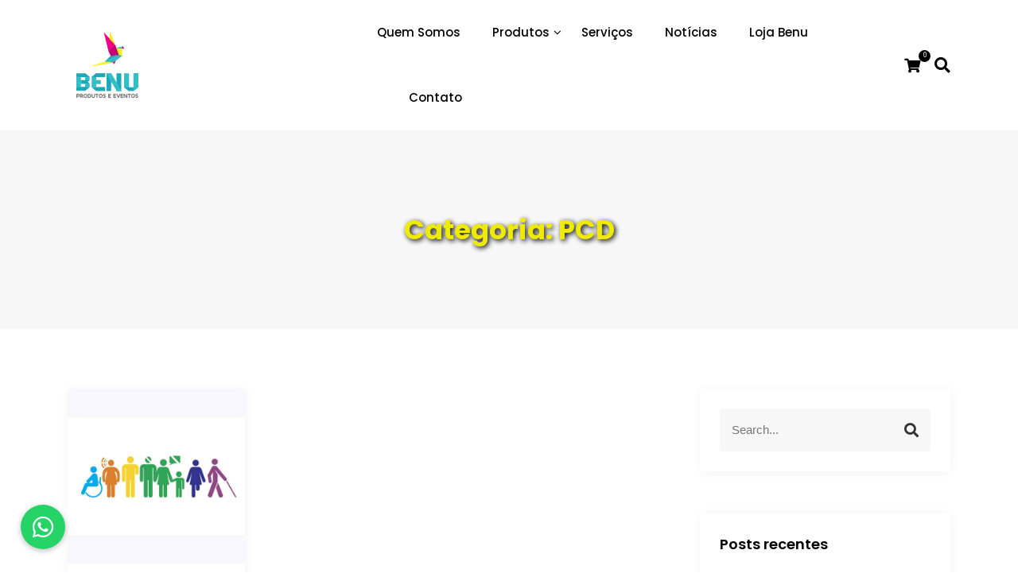

--- FILE ---
content_type: text/html; charset=UTF-8
request_url: https://benu.com.br/category/pcd/
body_size: 15803
content:
<!DOCTYPE html><html lang="pt-BR"><head><meta charset="UTF-8"><meta name="viewport" content="width=device-width, initial-scale=1"><link rel="profile" href="http://gmpg.org/xfn/11"><meta name='robots' content='index, follow, max-image-preview:large, max-snippet:-1, max-video-preview:-1' /> <script>window._wca = window._wca || [];</script> <link media="all" href="https://benu.com.br/wp-content/cache/autoptimize/css/autoptimize_eb2de155d40c03536c0b639f7b4b354a.css" rel="stylesheet"><link media="only screen and (max-width: 768px)" href="https://benu.com.br/wp-content/cache/autoptimize/css/autoptimize_ec4b19d756c14372e77bd00c03ec5135.css" rel="stylesheet"><title>Arquivos PCD - Benu Produtos e Eventos</title><link rel="canonical" href="https://benu.com.br/category/pcd/" /><meta property="og:locale" content="pt_BR" /><meta property="og:type" content="article" /><meta property="og:title" content="Arquivos PCD - Benu Produtos e Eventos" /><meta property="og:url" content="https://benu.com.br/category/pcd/" /><meta property="og:site_name" content="Benu Produtos e Eventos" /><meta property="og:image" content="https://benu.com.br/wp-content/uploads/2020/02/Ativo-9.png" /><meta property="og:image:width" content="100" /><meta property="og:image:height" content="100" /><meta property="og:image:type" content="image/png" /><meta name="twitter:card" content="summary_large_image" /><meta name="twitter:site" content="@BEspecias" /> <script type="application/ld+json" class="yoast-schema-graph">{"@context":"https://schema.org","@graph":[{"@type":"CollectionPage","@id":"https://benu.com.br/category/pcd/","url":"https://benu.com.br/category/pcd/","name":"Arquivos PCD - Benu Produtos e Eventos","isPartOf":{"@id":"https://benu.com.br/#website"},"primaryImageOfPage":{"@id":"https://benu.com.br/category/pcd/#primaryimage"},"image":{"@id":"https://benu.com.br/category/pcd/#primaryimage"},"thumbnailUrl":"https://benu.com.br/wp-content/uploads/2020/10/lei-inclusao-pcd.jpg","breadcrumb":{"@id":"https://benu.com.br/category/pcd/#breadcrumb"},"inLanguage":"pt-BR"},{"@type":"ImageObject","inLanguage":"pt-BR","@id":"https://benu.com.br/category/pcd/#primaryimage","url":"https://benu.com.br/wp-content/uploads/2020/10/lei-inclusao-pcd.jpg","contentUrl":"https://benu.com.br/wp-content/uploads/2020/10/lei-inclusao-pcd.jpg","width":1084,"height":720},{"@type":"BreadcrumbList","@id":"https://benu.com.br/category/pcd/#breadcrumb","itemListElement":[{"@type":"ListItem","position":1,"name":"Início","item":"https://benu.com.br/"},{"@type":"ListItem","position":2,"name":"PCD"}]},{"@type":"WebSite","@id":"https://benu.com.br/#website","url":"https://benu.com.br/","name":"Benu Produtos e Eventos","description":"Equipamentos de Integração Sensorial, Reabilitação, Fisioterapia e Terapia Ocupacional em Belo Horizonte","publisher":{"@id":"https://benu.com.br/#organization"},"potentialAction":[{"@type":"SearchAction","target":{"@type":"EntryPoint","urlTemplate":"https://benu.com.br/?s={search_term_string}"},"query-input":{"@type":"PropertyValueSpecification","valueRequired":true,"valueName":"search_term_string"}}],"inLanguage":"pt-BR"},{"@type":"Organization","@id":"https://benu.com.br/#organization","name":"Benu Produtos e Eventos","url":"https://benu.com.br/","logo":{"@type":"ImageObject","inLanguage":"pt-BR","@id":"https://benu.com.br/#/schema/logo/image/","url":"https://benu.com.br/wp-content/uploads/2020/02/logo-benu-100x100-1.png","contentUrl":"https://benu.com.br/wp-content/uploads/2020/02/logo-benu-100x100-1.png","width":100,"height":100,"caption":"Benu Produtos e Eventos"},"image":{"@id":"https://benu.com.br/#/schema/logo/image/"},"sameAs":["https://www.facebook.com/pg/benuprodutosespeciais","https://x.com/BEspecias","https://www.instagram.com/benueventos/"]}]}</script> <link rel='dns-prefetch' href='//cdn.jsdelivr.net' /><link rel='dns-prefetch' href='//stats.wp.com' /><link rel='dns-prefetch' href='//cdnjs.cloudflare.com' /><link rel='dns-prefetch' href='//fonts.googleapis.com' /><link rel='dns-prefetch' href='//www.googletagmanager.com' /><link href='https://sp-ao.shortpixel.ai' rel='preconnect' /><link rel="alternate" type="application/rss+xml" title="Feed para Benu Produtos e Eventos &raquo;" href="https://benu.com.br/feed/" /><link rel="alternate" type="application/rss+xml" title="Feed de comentários para Benu Produtos e Eventos &raquo;" href="https://benu.com.br/comments/feed/" /><link rel="alternate" type="application/rss+xml" title="Feed de categoria para Benu Produtos e Eventos &raquo; PCD" href="https://benu.com.br/category/pcd/feed/" /><style id='wp-img-auto-sizes-contain-inline-css' type='text/css'>img:is([sizes=auto i],[sizes^="auto," i]){contain-intrinsic-size:3000px 1500px}
/*# sourceURL=wp-img-auto-sizes-contain-inline-css */</style><style id='wp-emoji-styles-inline-css' type='text/css'>img.wp-smiley, img.emoji {
		display: inline !important;
		border: none !important;
		box-shadow: none !important;
		height: 1em !important;
		width: 1em !important;
		margin: 0 0.07em !important;
		vertical-align: -0.1em !important;
		background: none !important;
		padding: 0 !important;
	}
/*# sourceURL=wp-emoji-styles-inline-css */</style><style id='wp-block-heading-inline-css' type='text/css'>h1:where(.wp-block-heading).has-background,h2:where(.wp-block-heading).has-background,h3:where(.wp-block-heading).has-background,h4:where(.wp-block-heading).has-background,h5:where(.wp-block-heading).has-background,h6:where(.wp-block-heading).has-background{padding:1.25em 2.375em}h1.has-text-align-left[style*=writing-mode]:where([style*=vertical-lr]),h1.has-text-align-right[style*=writing-mode]:where([style*=vertical-rl]),h2.has-text-align-left[style*=writing-mode]:where([style*=vertical-lr]),h2.has-text-align-right[style*=writing-mode]:where([style*=vertical-rl]),h3.has-text-align-left[style*=writing-mode]:where([style*=vertical-lr]),h3.has-text-align-right[style*=writing-mode]:where([style*=vertical-rl]),h4.has-text-align-left[style*=writing-mode]:where([style*=vertical-lr]),h4.has-text-align-right[style*=writing-mode]:where([style*=vertical-rl]),h5.has-text-align-left[style*=writing-mode]:where([style*=vertical-lr]),h5.has-text-align-right[style*=writing-mode]:where([style*=vertical-rl]),h6.has-text-align-left[style*=writing-mode]:where([style*=vertical-lr]),h6.has-text-align-right[style*=writing-mode]:where([style*=vertical-rl]){rotate:180deg}
/*# sourceURL=https://benu.com.br/wp-includes/blocks/heading/style.min.css */</style><style id='wp-block-list-inline-css' type='text/css'>ol,ul{box-sizing:border-box}:root :where(.wp-block-list.has-background){padding:1.25em 2.375em}
/*# sourceURL=https://benu.com.br/wp-includes/blocks/list/style.min.css */</style><style id='wp-block-paragraph-inline-css' type='text/css'>.is-small-text{font-size:.875em}.is-regular-text{font-size:1em}.is-large-text{font-size:2.25em}.is-larger-text{font-size:3em}.has-drop-cap:not(:focus):first-letter{float:left;font-size:8.4em;font-style:normal;font-weight:100;line-height:.68;margin:.05em .1em 0 0;text-transform:uppercase}body.rtl .has-drop-cap:not(:focus):first-letter{float:none;margin-left:.1em}p.has-drop-cap.has-background{overflow:hidden}:root :where(p.has-background){padding:1.25em 2.375em}:where(p.has-text-color:not(.has-link-color)) a{color:inherit}p.has-text-align-left[style*="writing-mode:vertical-lr"],p.has-text-align-right[style*="writing-mode:vertical-rl"]{rotate:180deg}
/*# sourceURL=https://benu.com.br/wp-includes/blocks/paragraph/style.min.css */</style><style id='wp-block-quote-inline-css' type='text/css'>.wp-block-quote{box-sizing:border-box;overflow-wrap:break-word}.wp-block-quote.is-large:where(:not(.is-style-plain)),.wp-block-quote.is-style-large:where(:not(.is-style-plain)){margin-bottom:1em;padding:0 1em}.wp-block-quote.is-large:where(:not(.is-style-plain)) p,.wp-block-quote.is-style-large:where(:not(.is-style-plain)) p{font-size:1.5em;font-style:italic;line-height:1.6}.wp-block-quote.is-large:where(:not(.is-style-plain)) cite,.wp-block-quote.is-large:where(:not(.is-style-plain)) footer,.wp-block-quote.is-style-large:where(:not(.is-style-plain)) cite,.wp-block-quote.is-style-large:where(:not(.is-style-plain)) footer{font-size:1.125em;text-align:right}.wp-block-quote>cite{display:block}
/*# sourceURL=https://benu.com.br/wp-includes/blocks/quote/style.min.css */</style><style id='wp-block-quote-theme-inline-css' type='text/css'>.wp-block-quote{border-left:.25em solid;margin:0 0 1.75em;padding-left:1em}.wp-block-quote cite,.wp-block-quote footer{color:currentColor;font-size:.8125em;font-style:normal;position:relative}.wp-block-quote:where(.has-text-align-right){border-left:none;border-right:.25em solid;padding-left:0;padding-right:1em}.wp-block-quote:where(.has-text-align-center){border:none;padding-left:0}.wp-block-quote.is-large,.wp-block-quote.is-style-large,.wp-block-quote:where(.is-style-plain){border:none}
/*# sourceURL=https://benu.com.br/wp-includes/blocks/quote/theme.min.css */</style><style id='global-styles-inline-css' type='text/css'>:root{--wp--preset--aspect-ratio--square: 1;--wp--preset--aspect-ratio--4-3: 4/3;--wp--preset--aspect-ratio--3-4: 3/4;--wp--preset--aspect-ratio--3-2: 3/2;--wp--preset--aspect-ratio--2-3: 2/3;--wp--preset--aspect-ratio--16-9: 16/9;--wp--preset--aspect-ratio--9-16: 9/16;--wp--preset--color--black: #000000;--wp--preset--color--cyan-bluish-gray: #abb8c3;--wp--preset--color--white: #ffffff;--wp--preset--color--pale-pink: #f78da7;--wp--preset--color--vivid-red: #cf2e2e;--wp--preset--color--luminous-vivid-orange: #ff6900;--wp--preset--color--luminous-vivid-amber: #fcb900;--wp--preset--color--light-green-cyan: #7bdcb5;--wp--preset--color--vivid-green-cyan: #00d084;--wp--preset--color--pale-cyan-blue: #8ed1fc;--wp--preset--color--vivid-cyan-blue: #0693e3;--wp--preset--color--vivid-purple: #9b51e0;--wp--preset--gradient--vivid-cyan-blue-to-vivid-purple: linear-gradient(135deg,rgb(6,147,227) 0%,rgb(155,81,224) 100%);--wp--preset--gradient--light-green-cyan-to-vivid-green-cyan: linear-gradient(135deg,rgb(122,220,180) 0%,rgb(0,208,130) 100%);--wp--preset--gradient--luminous-vivid-amber-to-luminous-vivid-orange: linear-gradient(135deg,rgb(252,185,0) 0%,rgb(255,105,0) 100%);--wp--preset--gradient--luminous-vivid-orange-to-vivid-red: linear-gradient(135deg,rgb(255,105,0) 0%,rgb(207,46,46) 100%);--wp--preset--gradient--very-light-gray-to-cyan-bluish-gray: linear-gradient(135deg,rgb(238,238,238) 0%,rgb(169,184,195) 100%);--wp--preset--gradient--cool-to-warm-spectrum: linear-gradient(135deg,rgb(74,234,220) 0%,rgb(151,120,209) 20%,rgb(207,42,186) 40%,rgb(238,44,130) 60%,rgb(251,105,98) 80%,rgb(254,248,76) 100%);--wp--preset--gradient--blush-light-purple: linear-gradient(135deg,rgb(255,206,236) 0%,rgb(152,150,240) 100%);--wp--preset--gradient--blush-bordeaux: linear-gradient(135deg,rgb(254,205,165) 0%,rgb(254,45,45) 50%,rgb(107,0,62) 100%);--wp--preset--gradient--luminous-dusk: linear-gradient(135deg,rgb(255,203,112) 0%,rgb(199,81,192) 50%,rgb(65,88,208) 100%);--wp--preset--gradient--pale-ocean: linear-gradient(135deg,rgb(255,245,203) 0%,rgb(182,227,212) 50%,rgb(51,167,181) 100%);--wp--preset--gradient--electric-grass: linear-gradient(135deg,rgb(202,248,128) 0%,rgb(113,206,126) 100%);--wp--preset--gradient--midnight: linear-gradient(135deg,rgb(2,3,129) 0%,rgb(40,116,252) 100%);--wp--preset--font-size--small: 13px;--wp--preset--font-size--medium: 20px;--wp--preset--font-size--large: 36px;--wp--preset--font-size--x-large: 42px;--wp--preset--font-family--inter: "Inter", sans-serif;--wp--preset--font-family--cardo: Cardo;--wp--preset--spacing--20: 0.44rem;--wp--preset--spacing--30: 0.67rem;--wp--preset--spacing--40: 1rem;--wp--preset--spacing--50: 1.5rem;--wp--preset--spacing--60: 2.25rem;--wp--preset--spacing--70: 3.38rem;--wp--preset--spacing--80: 5.06rem;--wp--preset--shadow--natural: 6px 6px 9px rgba(0, 0, 0, 0.2);--wp--preset--shadow--deep: 12px 12px 50px rgba(0, 0, 0, 0.4);--wp--preset--shadow--sharp: 6px 6px 0px rgba(0, 0, 0, 0.2);--wp--preset--shadow--outlined: 6px 6px 0px -3px rgb(255, 255, 255), 6px 6px rgb(0, 0, 0);--wp--preset--shadow--crisp: 6px 6px 0px rgb(0, 0, 0);}:where(.is-layout-flex){gap: 0.5em;}:where(.is-layout-grid){gap: 0.5em;}body .is-layout-flex{display: flex;}.is-layout-flex{flex-wrap: wrap;align-items: center;}.is-layout-flex > :is(*, div){margin: 0;}body .is-layout-grid{display: grid;}.is-layout-grid > :is(*, div){margin: 0;}:where(.wp-block-columns.is-layout-flex){gap: 2em;}:where(.wp-block-columns.is-layout-grid){gap: 2em;}:where(.wp-block-post-template.is-layout-flex){gap: 1.25em;}:where(.wp-block-post-template.is-layout-grid){gap: 1.25em;}.has-black-color{color: var(--wp--preset--color--black) !important;}.has-cyan-bluish-gray-color{color: var(--wp--preset--color--cyan-bluish-gray) !important;}.has-white-color{color: var(--wp--preset--color--white) !important;}.has-pale-pink-color{color: var(--wp--preset--color--pale-pink) !important;}.has-vivid-red-color{color: var(--wp--preset--color--vivid-red) !important;}.has-luminous-vivid-orange-color{color: var(--wp--preset--color--luminous-vivid-orange) !important;}.has-luminous-vivid-amber-color{color: var(--wp--preset--color--luminous-vivid-amber) !important;}.has-light-green-cyan-color{color: var(--wp--preset--color--light-green-cyan) !important;}.has-vivid-green-cyan-color{color: var(--wp--preset--color--vivid-green-cyan) !important;}.has-pale-cyan-blue-color{color: var(--wp--preset--color--pale-cyan-blue) !important;}.has-vivid-cyan-blue-color{color: var(--wp--preset--color--vivid-cyan-blue) !important;}.has-vivid-purple-color{color: var(--wp--preset--color--vivid-purple) !important;}.has-black-background-color{background-color: var(--wp--preset--color--black) !important;}.has-cyan-bluish-gray-background-color{background-color: var(--wp--preset--color--cyan-bluish-gray) !important;}.has-white-background-color{background-color: var(--wp--preset--color--white) !important;}.has-pale-pink-background-color{background-color: var(--wp--preset--color--pale-pink) !important;}.has-vivid-red-background-color{background-color: var(--wp--preset--color--vivid-red) !important;}.has-luminous-vivid-orange-background-color{background-color: var(--wp--preset--color--luminous-vivid-orange) !important;}.has-luminous-vivid-amber-background-color{background-color: var(--wp--preset--color--luminous-vivid-amber) !important;}.has-light-green-cyan-background-color{background-color: var(--wp--preset--color--light-green-cyan) !important;}.has-vivid-green-cyan-background-color{background-color: var(--wp--preset--color--vivid-green-cyan) !important;}.has-pale-cyan-blue-background-color{background-color: var(--wp--preset--color--pale-cyan-blue) !important;}.has-vivid-cyan-blue-background-color{background-color: var(--wp--preset--color--vivid-cyan-blue) !important;}.has-vivid-purple-background-color{background-color: var(--wp--preset--color--vivid-purple) !important;}.has-black-border-color{border-color: var(--wp--preset--color--black) !important;}.has-cyan-bluish-gray-border-color{border-color: var(--wp--preset--color--cyan-bluish-gray) !important;}.has-white-border-color{border-color: var(--wp--preset--color--white) !important;}.has-pale-pink-border-color{border-color: var(--wp--preset--color--pale-pink) !important;}.has-vivid-red-border-color{border-color: var(--wp--preset--color--vivid-red) !important;}.has-luminous-vivid-orange-border-color{border-color: var(--wp--preset--color--luminous-vivid-orange) !important;}.has-luminous-vivid-amber-border-color{border-color: var(--wp--preset--color--luminous-vivid-amber) !important;}.has-light-green-cyan-border-color{border-color: var(--wp--preset--color--light-green-cyan) !important;}.has-vivid-green-cyan-border-color{border-color: var(--wp--preset--color--vivid-green-cyan) !important;}.has-pale-cyan-blue-border-color{border-color: var(--wp--preset--color--pale-cyan-blue) !important;}.has-vivid-cyan-blue-border-color{border-color: var(--wp--preset--color--vivid-cyan-blue) !important;}.has-vivid-purple-border-color{border-color: var(--wp--preset--color--vivid-purple) !important;}.has-vivid-cyan-blue-to-vivid-purple-gradient-background{background: var(--wp--preset--gradient--vivid-cyan-blue-to-vivid-purple) !important;}.has-light-green-cyan-to-vivid-green-cyan-gradient-background{background: var(--wp--preset--gradient--light-green-cyan-to-vivid-green-cyan) !important;}.has-luminous-vivid-amber-to-luminous-vivid-orange-gradient-background{background: var(--wp--preset--gradient--luminous-vivid-amber-to-luminous-vivid-orange) !important;}.has-luminous-vivid-orange-to-vivid-red-gradient-background{background: var(--wp--preset--gradient--luminous-vivid-orange-to-vivid-red) !important;}.has-very-light-gray-to-cyan-bluish-gray-gradient-background{background: var(--wp--preset--gradient--very-light-gray-to-cyan-bluish-gray) !important;}.has-cool-to-warm-spectrum-gradient-background{background: var(--wp--preset--gradient--cool-to-warm-spectrum) !important;}.has-blush-light-purple-gradient-background{background: var(--wp--preset--gradient--blush-light-purple) !important;}.has-blush-bordeaux-gradient-background{background: var(--wp--preset--gradient--blush-bordeaux) !important;}.has-luminous-dusk-gradient-background{background: var(--wp--preset--gradient--luminous-dusk) !important;}.has-pale-ocean-gradient-background{background: var(--wp--preset--gradient--pale-ocean) !important;}.has-electric-grass-gradient-background{background: var(--wp--preset--gradient--electric-grass) !important;}.has-midnight-gradient-background{background: var(--wp--preset--gradient--midnight) !important;}.has-small-font-size{font-size: var(--wp--preset--font-size--small) !important;}.has-medium-font-size{font-size: var(--wp--preset--font-size--medium) !important;}.has-large-font-size{font-size: var(--wp--preset--font-size--large) !important;}.has-x-large-font-size{font-size: var(--wp--preset--font-size--x-large) !important;}
/*# sourceURL=global-styles-inline-css */</style><style id='classic-theme-styles-inline-css' type='text/css'>/*! This file is auto-generated */
.wp-block-button__link{color:#fff;background-color:#32373c;border-radius:9999px;box-shadow:none;text-decoration:none;padding:calc(.667em + 2px) calc(1.333em + 2px);font-size:1.125em}.wp-block-file__button{background:#32373c;color:#fff;text-decoration:none}
/*# sourceURL=/wp-includes/css/classic-themes.min.css */</style><link rel='stylesheet' id='buttonizer-icon-library-css' href='https://cdnjs.cloudflare.com/ajax/libs/font-awesome/5.15.4/css/all.min.css?ver=6.9' type='text/css' media='all' integrity='sha512-1ycn6IcaQQ40/MKBW2W4Rhis/DbILU74C1vSrLJxCq57o941Ym01SwNsOMqvEBFlcgUa6xLiPY/NS5R+E6ztJQ==' crossorigin='anonymous' /><style id='woocommerce-layout-inline-css' type='text/css'>.infinite-scroll .woocommerce-pagination {
		display: none;
	}
/*# sourceURL=woocommerce-layout-inline-css */</style><style id='woocommerce-inline-inline-css' type='text/css'>.woocommerce form .form-row .required { visibility: visible; }
/*# sourceURL=woocommerce-inline-inline-css */</style><link rel='stylesheet' id='google-font-css' href='//fonts.googleapis.com/css?family=Poppins:400,500,600,700,800|Open+Sans:100,200,300,400' type='text/css' media='all' /><link rel='stylesheet' id='slick-style-css' href='//cdn.jsdelivr.net/npm/slick-carousel@1.8.1/slick/slick.css' type='text/css' media='all' /> <script type="text/javascript" src="https://benu.com.br/wp-includes/js/jquery/jquery.min.js?ver=3.7.1" id="jquery-core-js"></script> <script type="text/javascript" id="wc-add-to-cart-js-extra">var wc_add_to_cart_params = {"ajax_url":"/wp-admin/admin-ajax.php","wc_ajax_url":"/?wc-ajax=%%endpoint%%","i18n_view_cart":"Ver carrinho","cart_url":"https://benu.com.br/carrinho/","is_cart":"","cart_redirect_after_add":"no"};
//# sourceURL=wc-add-to-cart-js-extra</script> <script type="text/javascript" id="woocommerce-js-extra">var woocommerce_params = {"ajax_url":"/wp-admin/admin-ajax.php","wc_ajax_url":"/?wc-ajax=%%endpoint%%"};
//# sourceURL=woocommerce-js-extra</script> <script type="text/javascript" src="https://stats.wp.com/s-202604.js" id="woocommerce-analytics-js" defer="defer" data-wp-strategy="defer"></script> <link rel="https://api.w.org/" href="https://benu.com.br/wp-json/" /><link rel="alternate" title="JSON" type="application/json" href="https://benu.com.br/wp-json/wp/v2/categories/21" /><link rel="EditURI" type="application/rsd+xml" title="RSD" href="https://benu.com.br/xmlrpc.php?rsd" /><meta name="generator" content="WordPress 6.9" /><meta name="generator" content="WooCommerce 9.6.3" /><meta name="generator" content="Site Kit by Google 1.170.0" /><style>img#wpstats{display:none}</style><noscript><style>.woocommerce-product-gallery{ opacity: 1 !important; }</style></noscript><meta name="google-adsense-platform-account" content="ca-host-pub-2644536267352236"><meta name="google-adsense-platform-domain" content="sitekit.withgoogle.com"><meta name="generator" content="Elementor 3.15.3; features: e_dom_optimization, e_optimized_assets_loading, additional_custom_breakpoints; settings: css_print_method-external, google_font-enabled, font_display-auto"><style class='wp-fonts-local' type='text/css'>@font-face{font-family:Inter;font-style:normal;font-weight:300 900;font-display:fallback;src:url('https://benu.com.br/wp-content/plugins/woocommerce/assets/fonts/Inter-VariableFont_slnt,wght.woff2') format('woff2');font-stretch:normal;}
@font-face{font-family:Cardo;font-style:normal;font-weight:400;font-display:fallback;src:url('https://benu.com.br/wp-content/plugins/woocommerce/assets/fonts/cardo_normal_400.woff2') format('woff2');}</style><link rel="icon" href="https://sp-ao.shortpixel.ai/client/to_webp,q_glossy,ret_img,w_32,h_32/https://benu.com.br/wp-content/uploads/2020/02/cropped-Ativo-9-32x32.png" sizes="32x32" /><link rel="icon" href="https://sp-ao.shortpixel.ai/client/to_webp,q_glossy,ret_img,w_192,h_192/https://benu.com.br/wp-content/uploads/2020/02/cropped-Ativo-9-192x192.png" sizes="192x192" /><link rel="apple-touch-icon" href="https://sp-ao.shortpixel.ai/client/to_webp,q_glossy,ret_img,w_180,h_180/https://benu.com.br/wp-content/uploads/2020/02/cropped-Ativo-9-180x180.png" /><meta name="msapplication-TileImage" content="https://benu.com.br/wp-content/uploads/2020/02/cropped-Ativo-9-270x270.png" /><style type="text/css" media="all" id="gutenbiz-styles">.pagination .nav-links > *.current, ::selection, .gutenbiz-main-menu > ul > li > a:after, .gutenbiz-btn-primary, #infinite-handle span, ul.wc-block-grid__products li.wc-block-grid__product button, ul.wc-block-grid__products li.wc-block-grid__product .wp-block-button__link, ul.wc-block-grid__products li.wc-block-grid__product button:hover, ul.wc-block-grid__products li.wc-block-grid__product .wp-block-button__link:hover, ul.wc-block-grid__products li.wc-block-grid__product .wc-block-grid__product-onsale, .woocommerce ul.products li.product .button, .woocommerce ul.products li.product .added_to_cart.wc-forward,
				.woocommerce ul.products li.product .onsale, .single-product .product .onsale, .single-product .product .entry-summary button.button, .woocommerce-cart .woocommerce .cart-collaterals .cart_totals a.checkout-button.button.alt.wc-forward,  .woocommerce-cart .woocommerce form.woocommerce-cart-form table button.button, form.woocommerce-checkout div#order_review #payment button#place_order, .woocommerce .widget_price_filter .ui-slider .ui-slider-range, .woocommerce .widget_price_filter .ui-slider .ui-slider-handle, .widget.woocommerce.widget_price_filter .price_slider_amount .button, .widget .woocommerce-product-search button, .woocommerce ul.products li.product-category.product h2, #site-navigation li.menu-item:before, div#mr-mobile-menu li.menu-item:before{
					background-color: #1ba8bb;				}
			#infinite-handle span, .cart-icon i{
					color: #000000;				}
			a.cart-icon span{
					background: #000000;				}
			.product-with-slider .gutenbiz-arrow svg, .product-with-slider .gutenbiz-arrow svg:hover{
					fill: #1ba8bb;				}
			.post-content-wrap .post-categories li a:hover, .gutenbiz-post .entry-content-stat + a:hover, .gutenbiz-post .gutenbiz-comments a:hover, .gutenbiz-bottom-header-wrapper .gutenbiz-header-icons .gutenbiz-search-icon, .pagination .nav-links > *, body .post-categories li a, ul.wc-block-grid__products li.wc-block-grid__product del span.woocommerce-Price-amount.amount, .woocommerce ul.products li.product a.woocommerce-LoopProduct-link del span.woocommerce-Price-amount.amount, ul.wc-block-grid__products li.wc-block-grid__product del, .woocommerce ul.products li.product .star-rating, ul.wc-block-grid__products li.wc-block-grid__product .wc-block-grid__product-title a:hover, .single-product .product .entry-summary .product_meta > span a, .single-product .stars a, .single-product .star-rating span::before, .wc-block-grid__product-rating .wc-block-grid__product-rating__stars span:before, .single-product .product .entry-summary .star-rating span::before, .single-product .product .entry-summary a.woocommerce-review-link, .woocommerce .star-rating, .woocommerce del, li.wc-layered-nav-rating a, .woocommerce ul.products li.product-category.product h2 mark.count, a.cart-icon, a.cart-icon:visited, .site-branding .site-title a:hover, .footer-bottom-section .credit-link a:hover, .footer-widget ul li a:hover, .footer-widget a:hover, .wrap-breadcrumb ul li a:hover, .wrap-breadcrumb ul li a span:hover, #secondary .widget a:hover, #secondary .widget ul li a:hover{
					color: #1ba8bb;				}
			.pagination .nav-links > *, .gutenbiz-post.sticky{
					border-color: #1ba8bb;				}
			.site-branding .site-title, .site-branding .site-description, .site-title a{
					font-family: Open Sans, sans-serif;				}
			body{
					font-family: Poppins, sans-serif;				}
			h1, h2, h3, h4, h5, h6, h1 a, h2 a, h3 a, h4 a, h5 a, h6 a{
					font-family: Poppins, sans-serif;				}
			body, body p, body div, .woocommerce-Tabs-panel, div#tab-description, .woocommerce-tabs.wc-tabs-wrapper{
					color: #5f5f5f;				}
			.gutenbiz-main-menu > ul > li > a, .gutenbiz-search-icons, .gutenbiz-search-icons:visited{
					color: #000000;				}
			body a, body a:visited{
					color: #31bfc3;				}
			body a:hover{
					color: #1ba8bb;				}
			#secondary .widget-title{
					color: #000000;				}
			#secondary .widget, #secondary .widget a, #secondary .widget ul li a{
					color: #1ba8bb;				}
			.footer-widget .widget-title{
					color: #ffffff;				}
			.footer-top-section{
					background-color: #171c27;				}
			.footer-bottom-section{
					background-color: #1ba8bb;				}
			.footer-widget, .footer-widget p, .footer-widget span, .footer-widget ul li a,  #calendar_wrap #wp-calendar th, #calendar_wrap td, #calendar_wrap caption, #calendar_wrap td a,  .footer-widget ul li{
					color: #ffffff;				}
			.footer-bottom-section span, .footer-bottom-section .credit-link{
					color: #ffffff;				}
			.gutenbiz-inner-banner-wrapper:after{
									}
			.gutenbiz-inner-banner-wrapper .gutenbiz-inner-banner .entry-title{
					color: #efeb00;				}
			.wrap-breadcrumb ul.trail-items li a:after{
					content: "\f105";				}
			.wrap-breadcrumb ul li a, .wrap-breadcrumb ul li span, .taxonomy-description p{
					color: #efeb00;				}
			body, .footer-bottom-section a, .footer-bottom-section span{
					font-size: 14px;				}
			.gutenbiz-post .post-title a{
					font-size: 18px;				}
			.gutenbiz-main-menu > ul > li > a{
					font-size: 15px;				}
			.footer-widget .widget-title, #secondary .widget-title{
					font-size: 18px;				}
			.footer-widget, .footer-widget p, .footer-widget span, .footer-widget ul li a, #secondary, #secondary li , #secondary li a, #secondary p {
					font-size: 14px;				}
			.gutenbiz-inner-banner-wrapper .gutenbiz-inner-banner .entry-title{
					font-size: 34px;				}
			.gutenbiz-inner-banner-wrapper{
					min-height: 250px;				}
			.wrap-breadcrumb ul li a, .wrap-breadcrumb ul li span, .wrap-breadcrumb ul.trail-items li a:after{
					font-size: 16px;				}
			.site-branding .site-title{
					font-size: 20px;				}
			.site-branding .site-description{
					font-size: 1px;				}
			.site-branding img{
					max-width: 100px !important;				}
			.container{
					max-width: 1140px !important;				}
			.site-title, .site-description{
					position: absolute;clip: rect(1px, 1px, 1px, 1px);				}
			
				@media (max-width: 992px) {
					body, .footer-bottom-section a, .footer-bottom-section span{
					font-size: 14px;				}
			.gutenbiz-post .post-title a{
					font-size: 18px;				}
			.gutenbiz-main-menu > ul > li > a{
					font-size: 15px;				}
			.footer-widget .widget-title, #secondary .widget-title{
					font-size: 18px;				}
			.footer-widget, .footer-widget p, .footer-widget span, .footer-widget ul li a, #secondary, #secondary li , #secondary li a, #secondary p {
					font-size: 14px;				}
			.gutenbiz-inner-banner-wrapper .gutenbiz-inner-banner .entry-title{
					font-size: 32px;				}
			.gutenbiz-inner-banner-wrapper{
					min-height: 300px;				}
			.wrap-breadcrumb ul li a, .wrap-breadcrumb ul li span, .wrap-breadcrumb ul.trail-items li a:after{
					font-size: 16px;				}
			.site-branding .site-title{
					font-size: 22px;				}
			.site-branding .site-description{
					font-size: 14px;				}
			.site-branding img{
					max-width: 200px !important;				}
							}

				@media (max-width: 767px) {
					body, .footer-bottom-section a, .footer-bottom-section span{
					font-size: 14px;				}
			.gutenbiz-post .post-title a{
					font-size: 18px;				}
			.gutenbiz-main-menu > ul > li > a{
					font-size: 15px;				}
			.footer-widget .widget-title, #secondary .widget-title{
					font-size: 18px;				}
			.footer-widget, .footer-widget p, .footer-widget span, .footer-widget ul li a, #secondary, #secondary li , #secondary li a, #secondary p {
					font-size: 14px;				}
			.gutenbiz-inner-banner-wrapper .gutenbiz-inner-banner .entry-title{
					font-size: 32px;				}
			.gutenbiz-inner-banner-wrapper{
					min-height: 300px;				}
			.wrap-breadcrumb ul li a, .wrap-breadcrumb ul li span, .wrap-breadcrumb ul.trail-items li a:after{
					font-size: 16px;				}
			.site-branding .site-title{
					font-size: 22px;				}
			.site-branding .site-description{
					font-size: 14px;				}
			.site-branding img{
					max-width: 200px !important;				}
							}</style><style type="text/css" id="wp-custom-css">.gutenbiz-inner-banner-wrapper .gutenbiz-inner-banner .entry-title {
text-shadow: 2px 2px 6px #000 !important;
}</style></head><body itemtype='https://schema.org/Blog' itemscope='itemscope' class="archive category category-pcd category-21 wp-custom-logo wp-theme-gutenbiz theme-gutenbiz woocommerce-no-js gutenbiz-right-sidebar elementor-default elementor-kit-749" > <a class="skip-link screen-reader-text" href="#content"> Skip to content </a><header id="masthead" itemtype='https://schema.org/WPHeader' itemscope='itemscope' role='banner'  class="gutenbiz-site-header"><div class="gutenbiz-bottom-header-wrapper"><div class="container"><section class="gutenbiz-bottom-header"><div class="gutenbiz-header-search"> <button class="circular-focus screen-reader-text" data-goto=".gutenbiz-header-search .gutenbiz-toggle-search">Circular focus</button><form role="search" method="get" class="search-form" action="https://benu.com.br/"> <label> <span class="screen-reader-text">Search for:</span> <input 
 type="search" 
 class="search-field" 
 placeholder="Search..." 
 value="" 
 name="s"
 /> </label> <button type="submit" class="search-submit"> <span class="screen-reader-text"> Search </span> <i class="fa fa-search"></i> </button></form> <button type="button" class="close gutenbiz-toggle-search"> <i class="fa fa-times" aria-hidden="true"></i> </button> <button class="circular-focus screen-reader-text" data-goto=".gutenbiz-header-search .search-field">Circular focus</button></div><div class="site-branding"><div> <a href="https://benu.com.br/" class="custom-logo-link" rel="home"><img width="100" height="100" src="https://sp-ao.shortpixel.ai/client/to_webp,q_glossy,ret_img,w_100,h_100/https://benu.com.br/wp-content/uploads/2020/02/cropped-logo-benu-100x100-1-1.png" class="custom-logo" alt="Benu Produtos e Eventos" decoding="async" /></a><div><p class="site-title"><a href="https://benu.com.br/" rel="home">Benu Produtos e Eventos</a></p><p class="site-description">Equipamentos de Integração Sensorial, Reabilitação, Fisioterapia e Terapia Ocupacional em Belo Horizonte</p></div></div></div><div class="gutenbiz-navigation-n-options"><nav class="gutenbiz-main-menu" id="site-navigation"><ul id="primary-menu" class="navigation clearfix"><li id="menu-item-729" class="menu-item menu-item-type-custom menu-item-object-custom menu-item-home menu-item-729"><a href="http://benu.com.br/#quem-somos">Quem Somos</a></li><li id="menu-item-1045" class="menu-item menu-item-type-post_type menu-item-object-page menu-item-has-children menu-item-1045"><a href="https://benu.com.br/produtos-equipamentos-para-producao-de-estimulos-vestibulares-proprioceptivos-tateis-sensoriais-equilibrio-coordenacao-motora/">Produtos</a><ul class="sub-menu"><li id="menu-item-1298" class="menu-item menu-item-type-post_type menu-item-object-page menu-item-1298"><a href="https://benu.com.br/catalogo-benu/">Catálogo</a></li></ul></li><li id="menu-item-1044" class="menu-item menu-item-type-post_type menu-item-object-page menu-item-1044"><a href="https://benu.com.br/servicos-show-room-de-equipamentos-projeto-3d-de-integracao-sensorial-visita-tecnica-benu/">Serviços</a></li><li id="menu-item-931" class="menu-item menu-item-type-post_type menu-item-object-page current_page_parent menu-item-931"><a href="https://benu.com.br/noticias-dicas-novidades-sobre-produtos-cursos-eventos-da-benu-qualidade-de-vida-inclusao-social/">Notícias</a></li><li id="menu-item-730" class="menu-item menu-item-type-custom menu-item-object-custom menu-item-730"><a href="http://loja.benu.com.br">Loja Benu</a></li><li id="menu-item-100" class="menu-item menu-item-type-post_type menu-item-object-page menu-item-100"><a href="https://benu.com.br/contato-benu/">Contato</a></li></ul></nav> <a href="https://benu.com.br/carrinho/" class="cart-icon"> <i class="fa fa-shopping-cart"></i> <span>0</span> </a><div class="gutenbiz-header-icons"> <a href="#" class="gutenbiz-search-icons gutenbiz-toggle-search"> <i class="fa fa-search"></i> </a></div> <button class="menu-toggler" id="menu-icon"> <span></span> <span></span> <span></span> <span></span> </button></div></section></div></div></header><div class="banner-content-center gutenbiz-inner-banner-wrapper" style="background-image: url(  )"><div class="container"><div class="gutenbiz-inner-banner"><header class="entry-header"><h2 class="entry-title">Categoria: <span>PCD</span></h2></header></div></div></div><div class="container" id="content"><div class="row"><div class="col-md-8 col-lg-8 content-order"><div id="primary" class="content-area"><main id="main" class="site-main "><div class="row" id="load-more"><div class="col-12 col-sm-4"><article itemtype='https://schema.org/CreativeWork' itemscope='itemscope' id="post-1070" class="gutenbiz-post post-1070 post type-post status-publish format-standard has-post-thumbnail hentry category-pcd tag-lei-de-inclusao-pcd tag-lei-pcd tag-pcd tag-pessoas-com-deficiencia" > <a href="https://benu.com.br/2020/10/conheca-a-lei-de-inclusao-para-pcd/"><div class="image-full post-image" style="background-image: url( 'https://benu.com.br/wp-content/uploads/2020/10/lei-inclusao-pcd.jpg') , url('https://benu.com.br/wp-content/themes/gutenbiz/assets/img/default-image.jpg' )"></div> </a><div class="post-content-wrap"><h2 class="post-title"> <a href="https://benu.com.br/2020/10/conheca-a-lei-de-inclusao-para-pcd/"> Conheça a Lei de Inclusão para PCD </a></h2><div class="entry-meta 
 "
 ><div class="author-info"> <span class="posted-on"> On <a href="https://benu.com.br/2020/10/19/" rel="bookmark"> <time class="entry-date published" datetime="2020-10-19T16:05:47-03:00">19/10/2020</time> </a> </span></div></div><ul class="post-categories"><li><a href="https://benu.com.br/category/pcd/" rel="category tag">PCD</a></li></ul><p>O que é a Lei de Inclusão? A Lei 13.146/2015, conhecida como Lei de Inclusão, foi aprovada em 6 de<a href="https://benu.com.br/2020/10/conheca-a-lei-de-inclusao-para-pcd/">Leia mais<i class="fa fa-long-arrow-right" aria-hidden="true"></i></a></p> <span class="gutenbiz-comments"><a href="https://benu.com.br/2020/10/conheca-a-lei-de-inclusao-para-pcd/#respond"><i class="fa fa-comment"></i> Leave a comment</a></span></div></article></div></div></main></div></div><div class="col-md-4 col-lg-4 sidebar-order"><aside id="secondary" class="widget-area"><section id="search-5" class="widget widget_search"><form role="search" method="get" class="search-form" action="https://benu.com.br/"> <label> <span class="screen-reader-text">Search for:</span> <input 
 type="search" 
 class="search-field" 
 placeholder="Search..." 
 value="" 
 name="s"
 /> </label> <button type="submit" class="search-submit"> <span class="screen-reader-text"> Search </span> <i class="fa fa-search"></i> </button></form></section><section id="recent-posts-4" class="widget widget_recent_entries"><h2 class="widget-title">Posts recentes</h2><ul><li> <a href="https://benu.com.br/2020/10/conheca-a-lei-de-inclusao-para-pcd/">Conheça a Lei de Inclusão para PCD</a></li><li> <a href="https://benu.com.br/2020/10/financiamento-banco-do-brasil-para-pcd/">Financiamento Banco do Brasil para PCD</a></li><li> <a href="https://benu.com.br/2020/10/atendimento-via-whatsapp/">Atendimento via WhatsApp</a></li><li> <a href="https://benu.com.br/2020/10/bem-vindo-ao-nosso-novo-site/">Bem-vindo ao nosso novo site!</a></li></ul></section><section id="categories-4" class="widget widget_categories"><h2 class="widget-title">Categorias</h2><ul><li class="cat-item cat-item-12"><a href="https://benu.com.br/category/atendimento/">Atendimento</a></li><li class="cat-item cat-item-16"><a href="https://benu.com.br/category/financiamento/">Financiamento</a></li><li class="cat-item cat-item-9"><a href="https://benu.com.br/category/novidades/">Novidades</a></li><li class="cat-item cat-item-21 current-cat"><a aria-current="page" href="https://benu.com.br/category/pcd/">PCD</a></li></ul></section><section id="archives-4" class="widget widget_archive"><h2 class="widget-title">Arquivos</h2><ul><li><a href='https://benu.com.br/2020/10/'>outubro 2020</a></li></ul></section><section id="tag_cloud-7" class="widget widget_tag_cloud"><h2 class="widget-title">Tags</h2><div class="tagcloud"><a href="https://benu.com.br/tag/atendimento/" class="tag-cloud-link tag-link-14 tag-link-position-1" style="font-size: 8pt;" aria-label="atendimento (1 item)">atendimento</a> <a href="https://benu.com.br/tag/ficancimento-para-pessoas-com-deficiencia/" class="tag-cloud-link tag-link-18 tag-link-position-2" style="font-size: 8pt;" aria-label="ficancimento para pessoas com deficiencia (1 item)">ficancimento para pessoas com deficiencia</a> <a href="https://benu.com.br/tag/financiamento-banco-do-brasil/" class="tag-cloud-link tag-link-17 tag-link-position-3" style="font-size: 8pt;" aria-label="financiamento banco do brasil (1 item)">financiamento banco do brasil</a> <a href="https://benu.com.br/tag/financiamento-benu/" class="tag-cloud-link tag-link-19 tag-link-position-4" style="font-size: 8pt;" aria-label="financiamento benu (1 item)">financiamento benu</a> <a href="https://benu.com.br/tag/lei-de-inclusao-pcd/" class="tag-cloud-link tag-link-23 tag-link-position-5" style="font-size: 8pt;" aria-label="lei de inclusao pcd (1 item)">lei de inclusao pcd</a> <a href="https://benu.com.br/tag/lei-pcd/" class="tag-cloud-link tag-link-24 tag-link-position-6" style="font-size: 8pt;" aria-label="lei pcd (1 item)">lei pcd</a> <a href="https://benu.com.br/tag/pcd/" class="tag-cloud-link tag-link-22 tag-link-position-7" style="font-size: 8pt;" aria-label="pcd (1 item)">pcd</a> <a href="https://benu.com.br/tag/pessoas-com-deficiencia/" class="tag-cloud-link tag-link-20 tag-link-position-8" style="font-size: 22pt;" aria-label="pessoas com deficiencia (2 itens)">pessoas com deficiencia</a> <a href="https://benu.com.br/tag/whatsapp/" class="tag-cloud-link tag-link-26 tag-link-position-9" style="font-size: 8pt;" aria-label="whatsapp (1 item)">whatsapp</a> <a href="https://benu.com.br/tag/whats-benu/" class="tag-cloud-link tag-link-13 tag-link-position-10" style="font-size: 8pt;" aria-label="whats benu (1 item)">whats benu</a></div></section></aside></div></div></div><section class="site-footer footer-area"><footer itemtype='https://schema.org/WPFooter' itemscope='itemscope' role='contentinfo' class="footer-top-section"><div class="footer-widget"><div class="container"><div class="row"><aside class="col footer-widget-wrapper py-5"><section id="text-3" class="widget widget_text"><div class="textwidget"><p>Entre em Contato</p><p><strong>Telefone:</strong> <a href="tel:3135680479">(31) 3568-0479</a></p><p><strong>WhatsApp:</strong> <a href="https://wa.me/5531995311785">(31) 99531-1785</a><br /> <a href="https://wa.me/5531987226495">(31) 98722-6495</a> / <a href="https://wa.me/5531991563348">(31) 99156-3348</a></p><p>(31) 35680479</p><p><strong>E-mail: </strong><a href="mailto:michellebenu@gmail.com">michellebenu@gmail.com</a></p><p><strong>Endereço:</strong> <a href="https://goo.gl/maps/ozMprA1xoeMPMgAW8">R. Eugênio Volpini, 184 &#8211; São João Batista &#8211; Belo Horizonte / MG</a></p></div></section></aside><aside class="col footer-widget-wrapper py-5"><section id="text-8" class="widget widget_text"><div class="textwidget"><p>Mapa do Site</p></div></section><section id="nav_menu-5" class="widget widget_nav_menu"><div class="menu-rodape-container"><ul id="menu-rodape" class="menu"><li id="menu-item-736" class="menu-item menu-item-type-custom menu-item-object-custom menu-item-home menu-item-736"><a href="http://benu.com.br">Home</a></li><li id="menu-item-740" class="menu-item menu-item-type-custom menu-item-object-custom menu-item-home menu-item-740"><a href="http://benu.com.br/#quem-somos">Quem Somos</a></li><li id="menu-item-1048" class="menu-item menu-item-type-post_type menu-item-object-page menu-item-1048"><a href="https://benu.com.br/produtos-equipamentos-para-producao-de-estimulos-vestibulares-proprioceptivos-tateis-sensoriais-equilibrio-coordenacao-motora/">Produtos</a></li><li id="menu-item-1046" class="menu-item menu-item-type-post_type menu-item-object-page menu-item-1046"><a href="https://benu.com.br/servicos-show-room-de-equipamentos-projeto-3d-de-integracao-sensorial-visita-tecnica-benu/">Serviços</a></li><li id="menu-item-1202" class="menu-item menu-item-type-post_type menu-item-object-page menu-item-1202"><a href="https://benu.com.br/catalogo-benu/">Catálogo</a></li><li id="menu-item-1047" class="menu-item menu-item-type-post_type menu-item-object-page menu-item-1047"><a href="https://benu.com.br/depoimentos-benu/">Depoimentos</a></li><li id="menu-item-738" class="menu-item menu-item-type-post_type menu-item-object-page current_page_parent menu-item-738"><a href="https://benu.com.br/noticias-dicas-novidades-sobre-produtos-cursos-eventos-da-benu-qualidade-de-vida-inclusao-social/">Notícias</a></li><li id="menu-item-739" class="menu-item menu-item-type-custom menu-item-object-custom menu-item-739"><a href="http://loja.benu.com.br">Loja Benu</a></li><li id="menu-item-737" class="menu-item menu-item-type-post_type menu-item-object-page menu-item-737"><a href="https://benu.com.br/contato-benu/">Contato</a></li></ul></div></section></aside><aside class="col footer-widget-wrapper py-5"><section id="text-5" class="widget widget_text"><div class="textwidget"><p>Redes Sociais</p><p><a href="https://www.facebook.com/benuprodutosespeciais"><img loading="lazy" decoding="async" class="size-full wp-image-717 alignleft" src="https://sp-ao.shortpixel.ai/client/to_webp,q_glossy,ret_img,w_25,h_25/http://benu.com.br/wp-content/uploads/2020/02/facebok-30px.png" alt="Facebook" width="25" height="25" /></a> <a href="https://www.instagram.com/benueventos/"><img loading="lazy" decoding="async" class="size-medium wp-image-718 alignleft" src="https://sp-ao.shortpixel.ai/client/to_webp,q_glossy,ret_img,w_25,h_25/http://benu.com.br/wp-content/uploads/2020/02/instagram-30px.png" alt="Instagram" width="25" height="25" /></a></p><p><a href="https://twitter.com/BEspecias"><img loading="lazy" decoding="async" class="alignnone size-medium wp-image-959" src="https://sp-ao.shortpixel.ai/client/to_webp,q_glossy,ret_img,w_25,h_25/http://benu.com.br/wp-content/uploads/2020/05/TwitterLogo_white-e1590693417348-300x290.png" alt="" width="25" height="25" srcset="https://sp-ao.shortpixel.ai/client/to_webp,q_glossy,ret_img,w_300/https://benu.com.br/wp-content/uploads/2020/05/TwitterLogo_white-e1590693417348-300x290.png 300w, https://sp-ao.shortpixel.ai/client/to_webp,q_glossy,ret_img,w_100/https://benu.com.br/wp-content/uploads/2020/05/TwitterLogo_white-e1590693417348-100x100.png 100w, https://sp-ao.shortpixel.ai/client/to_webp,q_glossy,ret_img,w_600/https://benu.com.br/wp-content/uploads/2020/05/TwitterLogo_white-e1590693417348-600x579.png 600w, https://sp-ao.shortpixel.ai/client/to_webp,q_glossy,ret_img,w_1024/https://benu.com.br/wp-content/uploads/2020/05/TwitterLogo_white-e1590693417348-1024x988.png 1024w, https://sp-ao.shortpixel.ai/client/to_webp,q_glossy,ret_img,w_150/https://benu.com.br/wp-content/uploads/2020/05/TwitterLogo_white-e1590693417348-150x150.png 150w, https://sp-ao.shortpixel.ai/client/to_webp,q_glossy,ret_img,w_768/https://benu.com.br/wp-content/uploads/2020/05/TwitterLogo_white-e1590693417348-768x741.png 768w, https://sp-ao.shortpixel.ai/client/to_webp,q_glossy,ret_img,w_1115/https://benu.com.br/wp-content/uploads/2020/05/TwitterLogo_white-e1590693417348.png 1115w" sizes="auto, (max-width: 25px) 100vw, 25px" /></a></p><p><a href="https://www.tiktok.com/@benuprodutoseeventos"><img loading="lazy" decoding="async" class="alignleft wp-image-961 size-medium" src="https://sp-ao.shortpixel.ai/client/to_webp,q_glossy,ret_img,w_25,h_25/http://benu.com.br/wp-content/uploads/2020/05/tiktok-branco-300x300.png" alt="" width="25" height="25" /><a></p></div></section></aside><aside class="col footer-widget-wrapper py-5"><section id="text-7" class="widget widget_text"><div class="textwidget"><p>Desenvolvido por</p><p><a href="http://www.venhaprodigital.com.br"><img decoding="async" class="wp-image-311 size-medium alignleft" src="https://sp-ao.shortpixel.ai/client/to_webp,q_glossy,ret_img,w_85/http://benu.com.br/wp-content/uploads/2020/01/logo-vpd-branco-300x258.png" alt="Venha Pro Digital" width="85" srcset="https://sp-ao.shortpixel.ai/client/to_webp,q_glossy,ret_img,w_300/https://benu.com.br/wp-content/uploads/2020/01/logo-vpd-branco-300x258.png 300w, https://sp-ao.shortpixel.ai/client/to_webp,q_glossy,ret_img,w_600/https://benu.com.br/wp-content/uploads/2020/01/logo-vpd-branco-600x517.png 600w, https://sp-ao.shortpixel.ai/client/to_webp,q_glossy,ret_img,w_1024/https://benu.com.br/wp-content/uploads/2020/01/logo-vpd-branco-1024x882.png 1024w, https://sp-ao.shortpixel.ai/client/to_webp,q_glossy,ret_img,w_768/https://benu.com.br/wp-content/uploads/2020/01/logo-vpd-branco-768x661.png 768w, https://sp-ao.shortpixel.ai/client/to_webp,q_glossy,ret_img,w_1254/https://benu.com.br/wp-content/uploads/2020/01/logo-vpd-branco.png 1254w" sizes="(max-width: 300px) 100vw, 300px" /></a></p></div></section></aside></div></div></div></footer><div class="footer-divider w-100"></div><footer itemtype='https://schema.org/WPFooter' itemscope='itemscope' role='contentinfo' class="footer-bottom-section py-3 "><div class="container-fluid"><div class="row justify-content-between"><div class="col-xs-12 col-sm-4"> <span id="gutenbiz-copyright"> Copyright © 2025 - Benu Produtos e Eventos. Todos os direitos reservados. </span></div><div class="col-xs-12 col-sm-4 gutenbiz-social-link-footer gutenbiz-social-menu"></div><div class="col-xs-12 col-sm-4 credit-link"> <a href="//risethemes.com/downloads/gutenbiz" target="_blank"> Gutenbiz </a> Created By <a href="//www.risethemes.com" target="_blank"> Rise Themes </a></div></div></div></footer></section> <script type="speculationrules">{"prefetch":[{"source":"document","where":{"and":[{"href_matches":"/*"},{"not":{"href_matches":["/wp-*.php","/wp-admin/*","/wp-content/uploads/*","/wp-content/*","/wp-content/plugins/*","/wp-content/themes/gutenbiz/*","/*\\?(.+)"]}},{"not":{"selector_matches":"a[rel~=\"nofollow\"]"}},{"not":{"selector_matches":".no-prefetch, .no-prefetch a"}}]},"eagerness":"conservative"}]}</script> <script type='text/javascript'>(function () {
			var c = document.body.className;
			c = c.replace(/woocommerce-no-js/, 'woocommerce-js');
			document.body.className = c;
		})();</script> <script type="text/javascript" id="buttonizer_frontend_javascript-js-extra">var buttonizer_ajax = {"ajaxurl":"https://benu.com.br/wp-admin/admin-ajax.php","version":"3.4.12","buttonizer_path":"https://benu.com.br/wp-content/plugins/buttonizer-multifunctional-button","buttonizer_assets":"https://benu.com.br/wp-content/plugins/buttonizer-multifunctional-button/assets/legacy/","base_url":"https://benu.com.br","current":[],"in_preview":"","is_admin":"","cache":"c3208f98684c247e48c9f1427d760cdb","enable_ga_clicks":"1"};
//# sourceURL=buttonizer_frontend_javascript-js-extra</script> <script type="text/javascript" src="https://cdn.jsdelivr.net/npm/slick-carousel@1.8.1/slick/slick.min.js" id="slick-script-js"></script> <script type="text/javascript" id="wc-order-attribution-js-extra">var wc_order_attribution = {"params":{"lifetime":1.0e-5,"session":30,"base64":false,"ajaxurl":"https://benu.com.br/wp-admin/admin-ajax.php","prefix":"wc_order_attribution_","allowTracking":true},"fields":{"source_type":"current.typ","referrer":"current_add.rf","utm_campaign":"current.cmp","utm_source":"current.src","utm_medium":"current.mdm","utm_content":"current.cnt","utm_id":"current.id","utm_term":"current.trm","utm_source_platform":"current.plt","utm_creative_format":"current.fmt","utm_marketing_tactic":"current.tct","session_entry":"current_add.ep","session_start_time":"current_add.fd","session_pages":"session.pgs","session_count":"udata.vst","user_agent":"udata.uag"}};
//# sourceURL=wc-order-attribution-js-extra</script> <script type="text/javascript" src="https://stats.wp.com/e-202604.js" id="jetpack-stats-js" data-wp-strategy="defer"></script> <script type="text/javascript" id="jetpack-stats-js-after">_stq = window._stq || [];
_stq.push([ "view", JSON.parse("{\"v\":\"ext\",\"blog\":\"241483671\",\"post\":\"0\",\"tz\":\"-3\",\"srv\":\"benu.com.br\",\"j\":\"1:14.3\"}") ]);
_stq.push([ "clickTrackerInit", "241483671", "0" ]);
//# sourceURL=jetpack-stats-js-after</script> <script id="wp-emoji-settings" type="application/json">{"baseUrl":"https://s.w.org/images/core/emoji/17.0.2/72x72/","ext":".png","svgUrl":"https://s.w.org/images/core/emoji/17.0.2/svg/","svgExt":".svg","source":{"concatemoji":"https://benu.com.br/wp-includes/js/wp-emoji-release.min.js?ver=6.9"}}</script> <script type="module">/*! This file is auto-generated */
const a=JSON.parse(document.getElementById("wp-emoji-settings").textContent),o=(window._wpemojiSettings=a,"wpEmojiSettingsSupports"),s=["flag","emoji"];function i(e){try{var t={supportTests:e,timestamp:(new Date).valueOf()};sessionStorage.setItem(o,JSON.stringify(t))}catch(e){}}function c(e,t,n){e.clearRect(0,0,e.canvas.width,e.canvas.height),e.fillText(t,0,0);t=new Uint32Array(e.getImageData(0,0,e.canvas.width,e.canvas.height).data);e.clearRect(0,0,e.canvas.width,e.canvas.height),e.fillText(n,0,0);const a=new Uint32Array(e.getImageData(0,0,e.canvas.width,e.canvas.height).data);return t.every((e,t)=>e===a[t])}function p(e,t){e.clearRect(0,0,e.canvas.width,e.canvas.height),e.fillText(t,0,0);var n=e.getImageData(16,16,1,1);for(let e=0;e<n.data.length;e++)if(0!==n.data[e])return!1;return!0}function u(e,t,n,a){switch(t){case"flag":return n(e,"\ud83c\udff3\ufe0f\u200d\u26a7\ufe0f","\ud83c\udff3\ufe0f\u200b\u26a7\ufe0f")?!1:!n(e,"\ud83c\udde8\ud83c\uddf6","\ud83c\udde8\u200b\ud83c\uddf6")&&!n(e,"\ud83c\udff4\udb40\udc67\udb40\udc62\udb40\udc65\udb40\udc6e\udb40\udc67\udb40\udc7f","\ud83c\udff4\u200b\udb40\udc67\u200b\udb40\udc62\u200b\udb40\udc65\u200b\udb40\udc6e\u200b\udb40\udc67\u200b\udb40\udc7f");case"emoji":return!a(e,"\ud83e\u1fac8")}return!1}function f(e,t,n,a){let r;const o=(r="undefined"!=typeof WorkerGlobalScope&&self instanceof WorkerGlobalScope?new OffscreenCanvas(300,150):document.createElement("canvas")).getContext("2d",{willReadFrequently:!0}),s=(o.textBaseline="top",o.font="600 32px Arial",{});return e.forEach(e=>{s[e]=t(o,e,n,a)}),s}function r(e){var t=document.createElement("script");t.src=e,t.defer=!0,document.head.appendChild(t)}a.supports={everything:!0,everythingExceptFlag:!0},new Promise(t=>{let n=function(){try{var e=JSON.parse(sessionStorage.getItem(o));if("object"==typeof e&&"number"==typeof e.timestamp&&(new Date).valueOf()<e.timestamp+604800&&"object"==typeof e.supportTests)return e.supportTests}catch(e){}return null}();if(!n){if("undefined"!=typeof Worker&&"undefined"!=typeof OffscreenCanvas&&"undefined"!=typeof URL&&URL.createObjectURL&&"undefined"!=typeof Blob)try{var e="postMessage("+f.toString()+"("+[JSON.stringify(s),u.toString(),c.toString(),p.toString()].join(",")+"));",a=new Blob([e],{type:"text/javascript"});const r=new Worker(URL.createObjectURL(a),{name:"wpTestEmojiSupports"});return void(r.onmessage=e=>{i(n=e.data),r.terminate(),t(n)})}catch(e){}i(n=f(s,u,c,p))}t(n)}).then(e=>{for(const n in e)a.supports[n]=e[n],a.supports.everything=a.supports.everything&&a.supports[n],"flag"!==n&&(a.supports.everythingExceptFlag=a.supports.everythingExceptFlag&&a.supports[n]);var t;a.supports.everythingExceptFlag=a.supports.everythingExceptFlag&&!a.supports.flag,a.supports.everything||((t=a.source||{}).concatemoji?r(t.concatemoji):t.wpemoji&&t.twemoji&&(r(t.twemoji),r(t.wpemoji)))});
//# sourceURL=https://benu.com.br/wp-includes/js/wp-emoji-loader.min.js</script> <script defer src="https://benu.com.br/wp-content/cache/autoptimize/js/autoptimize_831708849252d3482e7d31be33800ac1.js"></script></body></html>